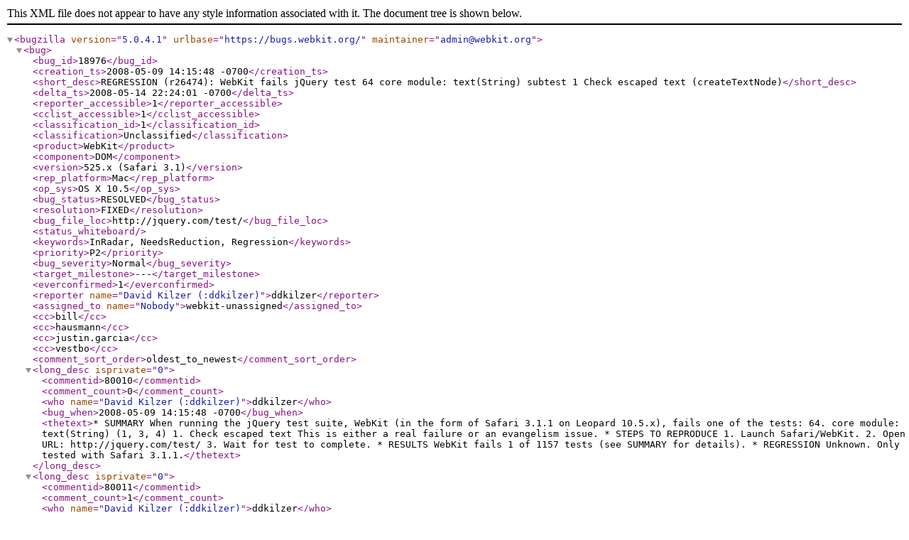

--- FILE ---
content_type: application/xml; charset=UTF-8
request_url: https://bugs.webkit.org/show_bug.cgi?ctype=xml&id=18976
body_size: 9210
content:
<?xml version="1.0" encoding="UTF-8" standalone="yes" ?>
<!DOCTYPE bugzilla SYSTEM "https://bugs.webkit.org/page.cgi?id=bugzilla.dtd">

<bugzilla version="5.0.4.1"
          urlbase="https://bugs.webkit.org/"
          
          maintainer="admin@webkit.org"
>

    <bug>
          <bug_id>18976</bug_id>
          
          <creation_ts>2008-05-09 14:15:48 -0700</creation_ts>
          <short_desc>REGRESSION (r26474): WebKit fails jQuery test 64 core module: text(String) subtest 1 Check escaped text (createTextNode)</short_desc>
          <delta_ts>2008-05-14 22:24:01 -0700</delta_ts>
          <reporter_accessible>1</reporter_accessible>
          <cclist_accessible>1</cclist_accessible>
          <classification_id>1</classification_id>
          <classification>Unclassified</classification>
          <product>WebKit</product>
          <component>DOM</component>
          <version>525.x (Safari 3.1)</version>
          <rep_platform>Mac</rep_platform>
          <op_sys>OS X 10.5</op_sys>
          <bug_status>RESOLVED</bug_status>
          <resolution>FIXED</resolution>
          
          
          <bug_file_loc>http://jquery.com/test/</bug_file_loc>
          <status_whiteboard></status_whiteboard>
          <keywords>InRadar, NeedsReduction, Regression</keywords>
          <priority>P2</priority>
          <bug_severity>Normal</bug_severity>
          <target_milestone>---</target_milestone>
          
          
          <everconfirmed>1</everconfirmed>
          <reporter name="David Kilzer (:ddkilzer)">ddkilzer</reporter>
          <assigned_to name="Nobody">webkit-unassigned</assigned_to>
          <cc>bill</cc>
    
    <cc>hausmann</cc>
    
    <cc>justin.garcia</cc>
    
    <cc>vestbo</cc>
          

      

      

      

          <comment_sort_order>oldest_to_newest</comment_sort_order>  
          <long_desc isprivate="0" >
    <commentid>80010</commentid>
    <comment_count>0</comment_count>
    <who name="David Kilzer (:ddkilzer)">ddkilzer</who>
    <bug_when>2008-05-09 14:15:48 -0700</bug_when>
    <thetext>* SUMMARY
When running the jQuery test suite, WebKit (in the form of Safari 3.1.1 on Leopard 10.5.x), fails one of the tests:

64. core module: text(String) (1, 3, 4)
    1. Check escaped text

This is either a real failure or an evangelism issue.

* STEPS TO REPRODUCE
1. Launch Safari/WebKit.
2. Open URL:  http://jquery.com/test/
3. Wait for test to complete.

* RESULTS
WebKit fails 1 of 1157 tests (see SUMMARY for details).

* REGRESSION
Unknown.  Only tested with Safari 3.1.1.</thetext>
  </long_desc><long_desc isprivate="0" >
    <commentid>80011</commentid>
    <comment_count>1</comment_count>
    <who name="David Kilzer (:ddkilzer)">ddkilzer</who>
    <bug_when>2008-05-09 14:20:59 -0700</bug_when>
    <thetext>&lt;rdar://problem/5924793&gt;</thetext>
  </long_desc><long_desc isprivate="0" >
    <commentid>80044</commentid>
    <comment_count>2</comment_count>
    <who name="David Kilzer (:ddkilzer)">ddkilzer</who>
    <bug_when>2008-05-09 18:40:37 -0700</bug_when>
    <thetext>The issue is how document.createTextNode() encodes text.</thetext>
  </long_desc><long_desc isprivate="0" >
    <commentid>80045</commentid>
    <comment_count>3</comment_count>
      <attachid>21052</attachid>
    <who name="David Kilzer (:ddkilzer)">ddkilzer</who>
    <bug_when>2008-05-09 18:40:58 -0700</bug_when>
    <thetext>Created attachment 21052
Test case</thetext>
  </long_desc><long_desc isprivate="0" >
    <commentid>80069</commentid>
    <comment_count>4</comment_count>
      <attachid>21052</attachid>
    <who name="David Kilzer (:ddkilzer)">ddkilzer</who>
    <bug_when>2008-05-10 06:28:45 -0700</bug_when>
    <thetext>Comment on attachment 21052
Test case

This test case is bad.

When the Expected and Actual lines match, the test still fails.</thetext>
  </long_desc><long_desc isprivate="0" >
    <commentid>80070</commentid>
    <comment_count>5</comment_count>
    <who name="David Kilzer (:ddkilzer)">ddkilzer</who>
    <bug_when>2008-05-10 06:31:58 -0700</bug_when>
    <thetext>(In reply to comment #0)
&gt; * REGRESSION
&gt; Unknown.  Only tested with Safari 3.1.1.

This is a regression as it works with Safari 3.0.4 (523.12.2) on Mac OS X 10.4.11 (8S165).

I also have a fix.

</thetext>
  </long_desc><long_desc isprivate="0" >
    <commentid>80071</commentid>
    <comment_count>6</comment_count>
    <who name="David Kilzer (:ddkilzer)">ddkilzer</who>
    <bug_when>2008-05-10 06:52:02 -0700</bug_when>
    <thetext>The bisect-builds script with Safari 2.0.4 reports:

Works: r26359  Fails: r26570

</thetext>
  </long_desc><long_desc isprivate="0" >
    <commentid>80072</commentid>
    <comment_count>7</comment_count>
    <who name="David Kilzer (:ddkilzer)">ddkilzer</who>
    <bug_when>2008-05-10 06:54:57 -0700</bug_when>
    <thetext>Regression occurred in r26474 (noted in comments):

http://trac.webkit.org/projects/webkit/changeset/26474

</thetext>
  </long_desc><long_desc isprivate="0" >
    <commentid>80359</commentid>
    <comment_count>8</comment_count>
    <who name="David Kilzer (:ddkilzer)">ddkilzer</who>
    <bug_when>2008-05-14 09:32:31 -0700</bug_when>
    <thetext>Qt developers:  The following test results will likely need to be updated after this bug is fixed:

LayoutTests/platform/qt/fast/dom/dom-parse-serialize-expected.txt
LayoutTests/platform/qt/fast/xsl/xslt-text-expected.txt

Note that LayoutTests/fast/xsl/xslt-text-expected.txt is a text dump, while LayoutTests/platform/qt/fast/xsl/xslt-text-expected.txt is a render tree dump.  You may be able to use the common test results and remove the Qt-specific results.

</thetext>
  </long_desc><long_desc isprivate="0" >
    <commentid>80361</commentid>
    <comment_count>9</comment_count>
      <attachid>21127</attachid>
    <who name="David Kilzer (:ddkilzer)">ddkilzer</who>
    <bug_when>2008-05-14 09:45:14 -0700</bug_when>
    <thetext>Created attachment 21127
Patch v1

Proposed fix.</thetext>
  </long_desc><long_desc isprivate="0" >
    <commentid>80362</commentid>
    <comment_count>10</comment_count>
      <attachid>21127</attachid>
    <who name="Darin Adler">darin</who>
    <bug_when>2008-05-14 09:52:33 -0700</bug_when>
    <thetext>Comment on attachment 21127
Patch v1

Putting these strings into separate functions might make the code slightly slower unnecessarily. There&apos;s no particular reason these need to be shared globals, and I had originally used a C-style string because I thought that would be fast enough; widening the characters from 8-bit to 16-bit should be fast enough. And using globals at all (not new to this patch) creates unnecessary threading issues if we ever start tackling them the way we are in JavaScriptCore.

But aside from that entirely-theoretical worry, looks perfect.

r=me</thetext>
  </long_desc><long_desc isprivate="0" >
    <commentid>80364</commentid>
    <comment_count>11</comment_count>
    <who name="Tor Arne Vestbø">vestbo</who>
    <bug_when>2008-05-14 09:55:13 -0700</bug_when>
    <thetext>Thanks for the heads up David.</thetext>
  </long_desc><long_desc isprivate="0" >
    <commentid>80397</commentid>
    <comment_count>12</comment_count>
    <who name="David Kilzer (:ddkilzer)">ddkilzer</who>
    <bug_when>2008-05-14 13:38:36 -0700</bug_when>
    <thetext>Committed revision 33451.  Removed unnecessary optimization per Comment #10.

Tor/Simon:  Please update Qt test results per Comment #8.  Thanks!

</thetext>
  </long_desc><long_desc isprivate="0" >
    <commentid>80462</commentid>
    <comment_count>13</comment_count>
    <who name="Alexey Proskuryakov">ap</who>
    <bug_when>2008-05-14 22:24:01 -0700</bug_when>
    <thetext>*** Bug 18101 has been marked as a duplicate of this bug. ***</thetext>
  </long_desc>
      
          <attachment
              isobsolete="1"
              ispatch="0"
              isprivate="0"
          >
            <attachid>21052</attachid>
            <date>2008-05-09 18:40:58 -0700</date>
            <delta_ts>2008-05-10 06:28:45 -0700</delta_ts>
            <desc>Test case</desc>
            <filename>bug-18976-test.html</filename>
            <type>text/html</type>
            <size>635</size>
            <attacher name="David Kilzer (:ddkilzer)">ddkilzer</attacher>
            
              <data encoding="base64">PGRpdiBpZD0iY29uc29sZSIgc3R5bGU9ImZvbnQtZmFtaWx5OiBtb25vc3BhY2U7IHdoaXRlLXNw
YWNlOiBwcmU7Ij48L2Rpdj4KPHNjcmlwdD4KdmFyIHRleHQgPSAiPGRpdj48Yj5IZWxsbzwvYj4g
Y3J1ZWwgd29ybGQhPC9kaXY+IjsKdmFyIGNvbnRhaW5lciA9IGRvY3VtZW50LmNyZWF0ZUVsZW1l
bnQoImRpdiIpOwp2YXIgdGV4dE5vZGUgPSBkb2N1bWVudC5jcmVhdGVUZXh0Tm9kZSh0ZXh0KTsK
dmFyIGV4cGVjdGVkID0gIiZsdDtkaXYmZ3Q7Jmx0O2ImZ3Q7SGVsbG8mbHQ7L2ImZ3Q7IGNydWVs
IHdvcmxkISZsdDsvZGl2Jmd0OyIKY29udGFpbmVyLmFwcGVuZENoaWxkKHRleHROb2RlKTsKZG9j
dW1lbnQuZ2V0RWxlbWVudEJ5SWQoImNvbnNvbGUiKS50ZXh0Q29udGVudCA9ICJFeHBlY3RlZDog
IiArIGV4cGVjdGVkICsgIlxuICBBY3R1YWw6ICIgKyBjb250YWluZXIuaW5uZXJIVE1MOwppZiAo
dGV4dE5vZGUuaW5uZXJIVE1MID09IGV4cGVjdGVkKSB7CiAgICBkb2N1bWVudC53cml0ZSgiPGRp
diBzdHlsZT1cImNvbG9yOiBncmVlbjtcIj5QQVNTPC9kaXY+Iik7Cn0gZWxzZSB7CiAgICBkb2N1
bWVudC53cml0ZSgiPGRpdiBzdHlsZT1cImNvbG9yOiByZWQ7XCI+RkFJTDwvZGl2PiIpOwp9Cjwv
c2NyaXB0Pgo=
</data>

          </attachment>
          <attachment
              isobsolete="0"
              ispatch="1"
              isprivate="0"
          >
            <attachid>21127</attachid>
            <date>2008-05-14 09:45:14 -0700</date>
            <delta_ts>2008-05-14 09:52:33 -0700</delta_ts>
            <desc>Patch v1</desc>
            <filename>bug-18976-v1.diff</filename>
            <type>text/plain</type>
            <size>11383</size>
            <attacher name="David Kilzer (:ddkilzer)">ddkilzer</attacher>
            
              <data encoding="base64">SW5kZXg6IFdlYkNvcmUvQ2hhbmdlTG9nCj09PT09PT09PT09PT09PT09PT09PT09PT09PT09PT09
PT09PT09PT09PT09PT09PT09PT09PT09PT09PT09PT09PT0KLS0tIFdlYkNvcmUvQ2hhbmdlTG9n
CShyZXZpc2lvbiAzMzQ0MSkKKysrIFdlYkNvcmUvQ2hhbmdlTG9nCSh3b3JraW5nIGNvcHkpCkBA
IC0xLDMgKzEsMzMgQEAKKzIwMDgtMDUtMTQgIERhdmlkIEtpbHplciAgPGRka2lsemVyQGFwcGxl
LmNvbT4KKworICAgICAgICBSRUdSRVNTSU9OIChyMjY0NzQpOiBXZWJLaXQgZmFpbHMgalF1ZXJ5
IHRlc3QgNjQgY29yZSBtb2R1bGU6IHRleHQoU3RyaW5nKSBzdWJ0ZXN0IDEgQ2hlY2sgZXNjYXBl
ZCB0ZXh0IChjcmVhdGVUZXh0Tm9kZSkKKworICAgICAgICA8aHR0cHM6Ly9idWdzLndlYmtpdC5v
cmcvc2hvd19idWcuY2dpP2lkPTE4OTc2PgorICAgICAgICA8cmRhcjovL3Byb2JsZW0vNTkyNDc5
Mz4KKworICAgICAgICBSZXZpZXdlZCBieSBOT0JPRFkgKE9PUFMhKS4KKworICAgICAgICBUZXN0
czogZmFzdC9kb20vZG9tLXBhcnNlLXNlcmlhbGl6ZS1leHBlY3RlZC50eHQ6CisgICAgICAgICAg
ICAgICBmYXN0L3hzbC94c2x0LXByb2Nlc3Nvci1leHBlY3RlZC50eHQ6CisgICAgICAgICAgICAg
ICBmYXN0L3hzbC94c2x0LXRleHQtZXhwZWN0ZWQudHh0OgorCisgICAgICAgIENvbW1pdCByMjY0
NzQgcmVtb3ZlZCBlc2NhcGluZyBvZiAnPicgY2hhcmFjdGVycyB0byAnJmd0OycgaW4gc2VyaWFs
aXplZAorICAgICAgICBIVE1MIGNvbnRlbnQsIHdoaWNoIGJyb2tlIG9uZSBqUXVlcnkgdGVzdC4g
IFRoaXMgY2hhbmdlIHJlc3RvcmVzIHRoYXQKKyAgICAgICAgc2VyaWFsaXphdGlvbiBiZWhhdmlv
ciB0byBib3RoIGF0dHJpYnV0ZXMgYW5kIGNvbnRlbnQgZm9yIGNvbnNpc3RlbmN5LgorCisgICAg
ICAgIEFsc28gZXh0cmFjdGVkIGR1cGxpY2F0ZSBzdGF0aWMgZW50aXR5IHZhcmlhYmxlcyBpbnRv
IHN0YXRpYyBtZXRob2RzLgorCisgICAgICAgICogZWRpdGluZy9tYXJrdXAuY3BwOgorICAgICAg
ICAoV2ViQ29yZTo6YW1wRW50aXR5KTogQWRkZWQuCisgICAgICAgIChXZWJDb3JlOjpndEVudGl0
eSk6IEFkZGVkLgorICAgICAgICAoV2ViQ29yZTo6bHRFbnRpdHkpOiBBZGRlZC4KKyAgICAgICAg
KFdlYkNvcmU6OnF1b3RFbnRpdHkpOiBBZGRlZC4KKyAgICAgICAgKFdlYkNvcmU6Om5ic3BFbnRp
dHkpOiBBZGRlZC4KKyAgICAgICAgKFdlYkNvcmU6OmFwcGVuZEF0dHJpYnV0ZVZhbHVlKTogRXNj
YXBlICc+JyBhcyAnJmd0OycuCisgICAgICAgIChXZWJDb3JlOjplc2NhcGVDb250ZW50VGV4dCk6
IERpdHRvLgorICAgICAgICAoV2ViQ29yZTo6YXBwZW5kRXNjYXBlZENvbnRlbnQpOiBEaXR0by4g
IFRoaXMgaXMgdGhlIGJ1ZyBmaXggZm9yIHRoZSBqUXVlcnkgdGVzdC4KKyAgICAgICAgKFdlYkNv
cmU6OmFwcGVuZFF1b3RlZFVSTEF0dHJpYnV0ZVZhbHVlKTogVXNlIHF1b3RFbnRpdHkoKS4KKwog
MjAwOC0wNS0xNCAgSnVsaWVuIENoYWZmcmFpeCAgPGpjaGFmZnJhaXhAd2Via2l0Lm9yZz4KIAog
ICAgICAgICBSZXZpZXdlZCBieSBFcmljLgpJbmRleDogV2ViQ29yZS9lZGl0aW5nL21hcmt1cC5j
cHAKPT09PT09PT09PT09PT09PT09PT09PT09PT09PT09PT09PT09PT09PT09PT09PT09PT09PT09
PT09PT09PT09PT09PQotLS0gV2ViQ29yZS9lZGl0aW5nL21hcmt1cC5jcHAJKHJldmlzaW9uIDMz
MDYzKQorKysgV2ViQ29yZS9lZGl0aW5nL21hcmt1cC5jcHAJKHdvcmtpbmcgY29weSkKQEAgLTg4
LDM4ICs4OCw2OCBAQCBwcml2YXRlOgogICAgIFN0cmluZyBtX3ZhbHVlOwogfTsKIAorc3RhdGlj
IGNvbnN0IFN0cmluZyYgYW1wRW50aXR5KCkKK3sKKyAgICBzdGF0aWMgY29uc3QgU3RyaW5nIGFt
cEVudGl0eSgiJmFtcDsiKTsKKyAgICByZXR1cm4gYW1wRW50aXR5OworfQorCitzdGF0aWMgY29u
c3QgU3RyaW5nJiBndEVudGl0eSgpCit7CisgICAgc3RhdGljIGNvbnN0IFN0cmluZyBndEVudGl0
eSgiJmd0OyIpOworICAgIHJldHVybiBndEVudGl0eTsKK30KKworc3RhdGljIGNvbnN0IFN0cmlu
ZyYgbHRFbnRpdHkoKQoreworICAgIHN0YXRpYyBjb25zdCBTdHJpbmcgbHRFbnRpdHkoIiZsdDsi
KTsKKyAgICByZXR1cm4gbHRFbnRpdHk7Cit9CisKK3N0YXRpYyBjb25zdCBTdHJpbmcmIHF1b3RF
bnRpdHkoKQoreworICAgIHN0YXRpYyBjb25zdCBTdHJpbmcgcXVvdEVudGl0eSgiJnF1b3Q7Iik7
CisgICAgcmV0dXJuIHF1b3RFbnRpdHk7Cit9CisKK3N0YXRpYyBjb25zdCBTdHJpbmcmIG5ic3BF
bnRpdHkoKQoreworICAgIHN0YXRpYyBjb25zdCBTdHJpbmcgbmJzcEVudGl0eSgiJm5ic3A7Iik7
CisgICAgcmV0dXJuIG5ic3BFbnRpdHk7Cit9CisKIHN0YXRpYyB2b2lkIGFwcGVuZEF0dHJpYnV0
ZVZhbHVlKFZlY3RvcjxVQ2hhcj4mIHJlc3VsdCwgY29uc3QgU3RyaW5nJiBhdHRyKQogewogICAg
IGNvbnN0IFVDaGFyKiB1Y2hhcnMgPSBhdHRyLmNoYXJhY3RlcnMoKTsKICAgICB1bnNpZ25lZCBs
ZW4gPSBhdHRyLmxlbmd0aCgpOwogICAgIHVuc2lnbmVkIGxhc3RDb3BpZWRGcm9tID0gMDsKIAot
ICAgIHN0YXRpYyBjb25zdCBTdHJpbmcgYW1wRW50aXR5KCImYW1wOyIpOwotICAgIHN0YXRpYyBj
b25zdCBTdHJpbmcgbHRFbnRpdHkoIiZsdDsiKTsKLSAgICBzdGF0aWMgY29uc3QgU3RyaW5nIHF1
b3RFbnRpdHkoIiZxdW90OyIpOwotICAgIHN0YXRpYyBjb25zdCBTdHJpbmcgbmJzcEVudGl0eSgi
Jm5ic3A7Iik7Ci0gICAgCiAgICAgZm9yICh1bnNpZ25lZCBpID0gMDsgaSA8IGxlbjsgKytpKSB7
CiAgICAgICAgIFVDaGFyIGMgPSB1Y2hhcnNbaV07CiAgICAgICAgIHN3aXRjaCAoYykgewogICAg
ICAgICAgICAgY2FzZSAnJic6CiAgICAgICAgICAgICAgICAgcmVzdWx0LmFwcGVuZCh1Y2hhcnMg
KyBsYXN0Q29waWVkRnJvbSwgaSAtIGxhc3RDb3BpZWRGcm9tKTsKLSAgICAgICAgICAgICAgICBh
cHBlbmQocmVzdWx0LCBhbXBFbnRpdHkpOworICAgICAgICAgICAgICAgIGFwcGVuZChyZXN1bHQs
IGFtcEVudGl0eSgpKTsKICAgICAgICAgICAgICAgICBsYXN0Q29waWVkRnJvbSA9IGkgKyAxOwog
ICAgICAgICAgICAgICAgIGJyZWFrOwogICAgICAgICAgICAgY2FzZSAnPCc6CiAgICAgICAgICAg
ICAgICAgcmVzdWx0LmFwcGVuZCh1Y2hhcnMgKyBsYXN0Q29waWVkRnJvbSwgaSAtIGxhc3RDb3Bp
ZWRGcm9tKTsKLSAgICAgICAgICAgICAgICBhcHBlbmQocmVzdWx0LCBsdEVudGl0eSk7CisgICAg
ICAgICAgICAgICAgYXBwZW5kKHJlc3VsdCwgbHRFbnRpdHkoKSk7CisgICAgICAgICAgICAgICAg
bGFzdENvcGllZEZyb20gPSBpICsgMTsKKyAgICAgICAgICAgICAgICBicmVhazsKKyAgICAgICAg
ICAgIGNhc2UgJz4nOgorICAgICAgICAgICAgICAgIHJlc3VsdC5hcHBlbmQodWNoYXJzICsgbGFz
dENvcGllZEZyb20sIGkgLSBsYXN0Q29waWVkRnJvbSk7CisgICAgICAgICAgICAgICAgYXBwZW5k
KHJlc3VsdCwgZ3RFbnRpdHkoKSk7CiAgICAgICAgICAgICAgICAgbGFzdENvcGllZEZyb20gPSBp
ICsgMTsKICAgICAgICAgICAgICAgICBicmVhazsKICAgICAgICAgICAgIGNhc2UgJyInOgogICAg
ICAgICAgICAgICAgIHJlc3VsdC5hcHBlbmQodWNoYXJzICsgbGFzdENvcGllZEZyb20sIGkgLSBs
YXN0Q29waWVkRnJvbSk7Ci0gICAgICAgICAgICAgICAgYXBwZW5kKHJlc3VsdCwgcXVvdEVudGl0
eSk7CisgICAgICAgICAgICAgICAgYXBwZW5kKHJlc3VsdCwgcXVvdEVudGl0eSgpKTsKICAgICAg
ICAgICAgICAgICBsYXN0Q29waWVkRnJvbSA9IGkgKyAxOwogICAgICAgICAgICAgICAgIGJyZWFr
OwogICAgICAgICAgICAgY2FzZSBub0JyZWFrU3BhY2U6CiAgICAgICAgICAgICAgICAgcmVzdWx0
LmFwcGVuZCh1Y2hhcnMgKyBsYXN0Q29waWVkRnJvbSwgaSAtIGxhc3RDb3BpZWRGcm9tKTsKLSAg
ICAgICAgICAgICAgICBhcHBlbmQocmVzdWx0LCBuYnNwRW50aXR5KTsKKyAgICAgICAgICAgICAg
ICBhcHBlbmQocmVzdWx0LCBuYnNwRW50aXR5KCkpOwogICAgICAgICAgICAgICAgIGxhc3RDb3Bp
ZWRGcm9tID0gaSArIDE7CiAgICAgICAgICAgICAgICAgYnJlYWs7CiAgICAgICAgIH0KQEAgLTEz
NSwxMCArMTY1LDYgQEAgc3RhdGljIFN0cmluZyBlc2NhcGVDb250ZW50VGV4dChjb25zdCBTdAog
ICAgIHVuc2lnbmVkIGxlbiA9IGluLmxlbmd0aCgpOwogICAgIHVuc2lnbmVkIGxhc3RDb3BpZWRG
cm9tID0gMDsKIAotICAgIHN0YXRpYyBjb25zdCBTdHJpbmcgYW1wRW50aXR5KCImYW1wOyIpOwot
ICAgIHN0YXRpYyBjb25zdCBTdHJpbmcgbHRFbnRpdHkoIiZsdDsiKTsKLSAgICBzdGF0aWMgY29u
c3QgU3RyaW5nIG5ic3BFbnRpdHkoIiZuYnNwOyIpOwotCiAgICAgcy5yZXNlcnZlQ2FwYWNpdHko
bGVuKTsKIAogICAgIGNvbnN0IFVDaGFyKiBjaGFyYWN0ZXJzID0gaW4uY2hhcmFjdGVycygpOwpA
QCAtMTQ4LDE3ICsxNzQsMjIgQEAgc3RhdGljIFN0cmluZyBlc2NhcGVDb250ZW50VGV4dChjb25z
dCBTdAogICAgICAgICBzd2l0Y2ggKGMpIHsKICAgICAgICAgICAgIGNhc2UgJyYnOgogICAgICAg
ICAgICAgICAgIHMuYXBwZW5kKGNoYXJhY3RlcnMgKyBsYXN0Q29waWVkRnJvbSwgaSAtIGxhc3RD
b3BpZWRGcm9tKTsKLSAgICAgICAgICAgICAgICBhcHBlbmQocywgYW1wRW50aXR5KTsKKyAgICAg
ICAgICAgICAgICBhcHBlbmQocywgYW1wRW50aXR5KCkpOwogICAgICAgICAgICAgICAgIGxhc3RD
b3BpZWRGcm9tID0gaSArIDE7CiAgICAgICAgICAgICAgICAgYnJlYWs7CiAgICAgICAgICAgICBj
YXNlICc8JzoKICAgICAgICAgICAgICAgICBzLmFwcGVuZChjaGFyYWN0ZXJzICsgbGFzdENvcGll
ZEZyb20sIGkgLSBsYXN0Q29waWVkRnJvbSk7Ci0gICAgICAgICAgICAgICAgYXBwZW5kKHMsIGx0
RW50aXR5KTsKKyAgICAgICAgICAgICAgICBhcHBlbmQocywgbHRFbnRpdHkoKSk7CisgICAgICAg
ICAgICAgICAgbGFzdENvcGllZEZyb20gPSBpICsgMTsKKyAgICAgICAgICAgICAgICBicmVhazsK
KyAgICAgICAgICAgIGNhc2UgJz4nOgorICAgICAgICAgICAgICAgIHMuYXBwZW5kKGNoYXJhY3Rl
cnMgKyBsYXN0Q29waWVkRnJvbSwgaSAtIGxhc3RDb3BpZWRGcm9tKTsKKyAgICAgICAgICAgICAg
ICBhcHBlbmQocywgZ3RFbnRpdHkoKSk7CiAgICAgICAgICAgICAgICAgbGFzdENvcGllZEZyb20g
PSBpICsgMTsKICAgICAgICAgICAgICAgICBicmVhazsKICAgICAgICAgICAgIGNhc2Ugbm9CcmVh
a1NwYWNlOgogICAgICAgICAgICAgICAgIHMuYXBwZW5kKGNoYXJhY3RlcnMgKyBsYXN0Q29waWVk
RnJvbSwgaSAtIGxhc3RDb3BpZWRGcm9tKTsKLSAgICAgICAgICAgICAgICBhcHBlbmQocywgbmJz
cEVudGl0eSk7CisgICAgICAgICAgICAgICAgYXBwZW5kKHMsIG5ic3BFbnRpdHkoKSk7CiAgICAg
ICAgICAgICAgICAgbGFzdENvcGllZEZyb20gPSBpICsgMTsKICAgICAgICAgICAgICAgICBicmVh
azsKICAgICAgICAgfQpAQCAtMTc1LDI2ICsyMDYsMjcgQEAgc3RhdGljIHZvaWQgYXBwZW5kRXNj
YXBlZENvbnRlbnQoVmVjdG9yPAogICAgIHVuc2lnbmVkIGxlbiA9IHJhbmdlLnNlY29uZDsKICAg
ICB1bnNpZ25lZCBsYXN0Q29waWVkRnJvbSA9IDA7CiAgICAgCi0gICAgc3RhdGljIGNvbnN0IFN0
cmluZyBhbXBFbnRpdHkoIiZhbXA7Iik7Ci0gICAgc3RhdGljIGNvbnN0IFN0cmluZyBsdEVudGl0
eSgiJmx0OyIpOwotICAgIHN0YXRpYyBjb25zdCBTdHJpbmcgbmJzcEVudGl0eSgiJm5ic3A7Iik7
Ci0KICAgICBmb3IgKHVuc2lnbmVkIGkgPSAwOyBpIDwgbGVuOyArK2kpIHsKICAgICAgICAgVUNo
YXIgYyA9IHVjaGFyc1tpXTsKICAgICAgICAgc3dpdGNoIChjKSB7CiAgICAgICAgICAgICBjYXNl
ICcmJzoKICAgICAgICAgICAgICAgICByZXN1bHQuYXBwZW5kKHVjaGFycyArIGxhc3RDb3BpZWRG
cm9tLCBpIC0gbGFzdENvcGllZEZyb20pOwotICAgICAgICAgICAgICAgIGFwcGVuZChyZXN1bHQs
IGFtcEVudGl0eSk7CisgICAgICAgICAgICAgICAgYXBwZW5kKHJlc3VsdCwgYW1wRW50aXR5KCkp
OwogICAgICAgICAgICAgICAgIGxhc3RDb3BpZWRGcm9tID0gaSArIDE7CiAgICAgICAgICAgICAg
ICAgYnJlYWs7CiAgICAgICAgICAgICBjYXNlICc8JzoKICAgICAgICAgICAgICAgICByZXN1bHQu
YXBwZW5kKHVjaGFycyArIGxhc3RDb3BpZWRGcm9tLCBpIC0gbGFzdENvcGllZEZyb20pOwotICAg
ICAgICAgICAgICAgIGFwcGVuZChyZXN1bHQsIGx0RW50aXR5KTsKKyAgICAgICAgICAgICAgICBh
cHBlbmQocmVzdWx0LCBsdEVudGl0eSgpKTsKKyAgICAgICAgICAgICAgICBsYXN0Q29waWVkRnJv
bSA9IGkgKyAxOworICAgICAgICAgICAgICAgIGJyZWFrOworICAgICAgICAgICAgY2FzZSAnPic6
CisgICAgICAgICAgICAgICAgcmVzdWx0LmFwcGVuZCh1Y2hhcnMgKyBsYXN0Q29waWVkRnJvbSwg
aSAtIGxhc3RDb3BpZWRGcm9tKTsKKyAgICAgICAgICAgICAgICBhcHBlbmQocmVzdWx0LCBndEVu
dGl0eSgpKTsKICAgICAgICAgICAgICAgICBsYXN0Q29waWVkRnJvbSA9IGkgKyAxOwogICAgICAg
ICAgICAgICAgIGJyZWFrOwogICAgICAgICAgICAgY2FzZSBub0JyZWFrU3BhY2U6CiAgICAgICAg
ICAgICAgICAgcmVzdWx0LmFwcGVuZCh1Y2hhcnMgKyBsYXN0Q29waWVkRnJvbSwgaSAtIGxhc3RD
b3BpZWRGcm9tKTsKLSAgICAgICAgICAgICAgICBhcHBlbmQocmVzdWx0LCBuYnNwRW50aXR5KTsK
KyAgICAgICAgICAgICAgICBhcHBlbmQocmVzdWx0LCBuYnNwRW50aXR5KCkpOwogICAgICAgICAg
ICAgICAgIGxhc3RDb3BpZWRGcm9tID0gaSArIDE7CiAgICAgICAgICAgICAgICAgYnJlYWs7CiAg
ICAgICAgIH0KQEAgLTIxMSw3ICsyNDMsNyBAQCBzdGF0aWMgdm9pZCBhcHBlbmRRdW90ZWRVUkxB
dHRyaWJ1dGVWYWx1CiAgICAgICAgIC8vIG1pbmltYWwgZXNjYXBpbmcgZm9yIGphdmFzY3JpcHQg
dXJscwogICAgICAgICBpZiAoc3RyaXBwZWRVUkxTdHJpbmcuY29udGFpbnMoJyInKSkgewogICAg
ICAgICAgICAgaWYgKHN0cmlwcGVkVVJMU3RyaW5nLmNvbnRhaW5zKCdcJycpKQotICAgICAgICAg
ICAgICAgIHN0cmlwcGVkVVJMU3RyaW5nLnJlcGxhY2UoJ1wiJywgIiZxdW90OyIpOworICAgICAg
ICAgICAgICAgIHN0cmlwcGVkVVJMU3RyaW5nLnJlcGxhY2UoJ1wiJywgcXVvdEVudGl0eSgpKTsK
ICAgICAgICAgICAgIGVsc2UKICAgICAgICAgICAgICAgICBxdW90ZUNoYXIgPSAnXCcnOwogICAg
ICAgICB9CkluZGV4OiBMYXlvdXRUZXN0cy9DaGFuZ2VMb2cKPT09PT09PT09PT09PT09PT09PT09
PT09PT09PT09PT09PT09PT09PT09PT09PT09PT09PT09PT09PT09PT09PT09PQotLS0gTGF5b3V0
VGVzdHMvQ2hhbmdlTG9nCShyZXZpc2lvbiAzMzQ0MSkKKysrIExheW91dFRlc3RzL0NoYW5nZUxv
Zwkod29ya2luZyBjb3B5KQpAQCAtMSwzICsxLDE5IEBACisyMDA4LTA1LTE0ICBEYXZpZCBLaWx6
ZXIgIDxkZGtpbHplckBhcHBsZS5jb20+CisKKyAgICAgICAgUkVHUkVTU0lPTiAocjI2NDc0KTog
V2ViS2l0IGZhaWxzIGpRdWVyeSB0ZXN0IDY0IGNvcmUgbW9kdWxlOiB0ZXh0KFN0cmluZykgc3Vi
dGVzdCAxIENoZWNrIGVzY2FwZWQgdGV4dCAoY3JlYXRlVGV4dE5vZGUpCisKKyAgICAgICAgPGh0
dHBzOi8vYnVncy53ZWJraXQub3JnL3Nob3dfYnVnLmNnaT9pZD0xODk3Nj4KKyAgICAgICAgPHJk
YXI6Ly9wcm9ibGVtLzU5MjQ3OTM+CisKKyAgICAgICAgUmV2aWV3ZWQgYnkgTk9CT0RZIChPT1BT
ISkuCisKKyAgICAgICAgVXBkYXRlZCB0ZXN0IHJlc3VsdHMgbm93IHRoYXQgJz4nIGlzIGVzY2Fw
ZWQgdG8gJyZndDsnIGluIGJvdGgKKyAgICAgICAgYXR0cmlidXRlcyBhbmQgY29udGVudC4KKwor
ICAgICAgICAqIGZhc3QveHNsL3hzbHQtcHJvY2Vzc29yLWV4cGVjdGVkLnR4dDoKKyAgICAgICAg
KiBmYXN0L3hzbC94c2x0LXRleHQtZXhwZWN0ZWQudHh0OgorICAgICAgICAqIHBsYXRmb3JtL21h
Yy9mYXN0L2RvbS9kb20tcGFyc2Utc2VyaWFsaXplLWV4cGVjdGVkLnR4dDoKKwogMjAwOC0wNS0x
MyAgRGFuIEJlcm5zdGVpbiAgPG1pdHpAYXBwbGUuY29tPgogCiAgICAgICAgIFJldmlld2VkIGJ5
IEpvaG4gU3VsbGl2YW4uCkluZGV4OiBMYXlvdXRUZXN0cy9mYXN0L3hzbC94c2x0LXByb2Nlc3Nv
ci1leHBlY3RlZC50eHQKPT09PT09PT09PT09PT09PT09PT09PT09PT09PT09PT09PT09PT09PT09
PT09PT09PT09PT09PT09PT09PT09PT09PQotLS0gTGF5b3V0VGVzdHMvZmFzdC94c2wveHNsdC1w
cm9jZXNzb3ItZXhwZWN0ZWQudHh0CShyZXZpc2lvbiAzMzA2MykKKysrIExheW91dFRlc3RzL2Zh
c3QveHNsL3hzbHQtcHJvY2Vzc29yLWV4cGVjdGVkLnR4dAkod29ya2luZyBjb3B5KQpAQCAtMSwx
MCArMSwxMCBAQAogMC4xIG9yaWdpbmFsIHhtbDoKLTw/eG1sLXN0eWxlc2hlZXQgdHlwZT0idGV4
dC94c2wiIGhyZWY9InhzbHQtdGV4dC54c2wiPz48VEVTVD5TT1VSQ0UgWE1MOiAmbHQ7Jmx0OyZs
dDsmYW1wO9GC0LXRgdGCJmFtcDs+Pj48L1RFU1Q+Cis8P3htbC1zdHlsZXNoZWV0IHR5cGU9InRl
eHQveHNsIiBocmVmPSJ4c2x0LXRleHQueHNsIj8+PFRFU1Q+U09VUkNFIFhNTDogJmx0OyZsdDsm
bHQ7JmFtcDvRgtC10YHRgiZhbXA7Jmd0OyZndDsmZ3Q7PC9URVNUPgogMC4yIHhzbDE6CiA8eHNs
OnN0eWxlc2hlZXQgeG1sbnM6eHNsPSJodHRwOi8vd3d3LnczLm9yZy8xOTk5L1hTTC9UcmFuc2Zv
cm0iIHZlcnNpb249IjEuMCI+CiAKIDx4c2w6b3V0cHV0IG1ldGhvZD0idGV4dCIgZW5jb2Rpbmc9
IktPSTgtUiIvPgotPHhzbDp0ZW1wbGF0ZSBtYXRjaD0iVEVTVCI+Q0hBUkFDVEVSUyBJTiBYU0xU
OiAmbHQ7Jmx0OyZsdDsmYW1wO9GC0LXRgdGCJmFtcDs+Pj4KKzx4c2w6dGVtcGxhdGUgbWF0Y2g9
IlRFU1QiPkNIQVJBQ1RFUlMgSU4gWFNMVDogJmx0OyZsdDsmbHQ7JmFtcDvRgtC10YHRgiZhbXA7
Jmd0OyZndDsmZ3Q7CiA8eHNsOmFwcGx5LXRlbXBsYXRlcy8+PHhzbDp0ZXh0PgogPC94c2w6dGV4
dD48L3hzbDp0ZW1wbGF0ZT4KIApAQCAtMzcsMTMgKzM3LDEzIEBACiAKIDEuMSBJbXBvcnQgdHdv
IGRpZmZlcmVudCBzdHlsZXNoZWV0czoKIDxodG1sIHhtbG5zPSJodHRwOi8vd3d3LnczLm9yZy8x
OTk5L3hodG1sIj48aGVhZD48bWV0YSBodHRwLWVxdWl2PSJDb250ZW50LVR5cGUiIGNvbnRlbnQ9
InRleHQvaHRtbDsgY2hhcnNldD1VVEYtOCI+PC9oZWFkPjxib2R5PgotICAgICAgICAgICAgICBD
SEFSQUNURVJTIElOIFhTTFQ6IMOpw6nDqcOpw6nDqcOpw6nDqcOpw6kgPGJyPjxicj5TT1VSQ0Ug
WE1MOiAmbHQ7Jmx0OyZsdDsmYW1wO9GC0LXRgdGCJmFtcDs+Pj48L2JvZHk+PC9odG1sPgorICAg
ICAgICAgICAgICBDSEFSQUNURVJTIElOIFhTTFQ6IMOpw6nDqcOpw6nDqcOpw6nDqcOpw6kgPGJy
Pjxicj5TT1VSQ0UgWE1MOiAmbHQ7Jmx0OyZsdDsmYW1wO9GC0LXRgdGCJmFtcDsmZ3Q7Jmd0OyZn
dDs8L2JvZHk+PC9odG1sPgogMS4yIEltcG9ydCBzYW1lIHN0eWxlc2hlZXQgdHdpY2U6CiA8IURP
Q1RZUEUgaHRtbCBQVUJMSUMgIi0vL1czQy8vRFREIFhIVE1MIDEuMCBTdHJpY3QvL0VOIiAiaHR0
cDovL3d3dy53My5vcmcvVFIveGh0bWwxL0RURC94aHRtbDEtc3RyaWN0LmR0ZCI+PGh0bWwgeG1s
bnM9Imh0dHA6Ly93d3cudzMub3JnLzE5OTkveGh0bWwiPgogPGhlYWQ+PHRpdGxlPjwvdGl0bGU+
PC9oZWFkPgogPGJvZHk+Ci08cHJlPkNIQVJBQ1RFUlMgSU4gWFNMVDogJmx0OyZsdDsmbHQ7JmFt
cDvRgtC10YHRgiZhbXA7Pj4+Ci1TT1VSQ0UgWE1MOiAmbHQ7Jmx0OyZsdDsmYW1wO9GC0LXRgdGC
JmFtcDs+Pj48L3ByZT4KKzxwcmU+Q0hBUkFDVEVSUyBJTiBYU0xUOiAmbHQ7Jmx0OyZsdDsmYW1w
O9GC0LXRgdGCJmFtcDsmZ3Q7Jmd0OyZndDsKK1NPVVJDRSBYTUw6ICZsdDsmbHQ7Jmx0OyZhbXA7
0YLQtdGB0YImYW1wOyZndDsmZ3Q7Jmd0OzwvcHJlPgogPC9ib2R5PgogPC9odG1sPgogMS4zIElt
cG9ydCB1bmRlZmluZWQgc3R5bGVzaGVldDoKSW5kZXg6IExheW91dFRlc3RzL2Zhc3QveHNsL3hz
bHQtdGV4dC1leHBlY3RlZC50eHQKPT09PT09PT09PT09PT09PT09PT09PT09PT09PT09PT09PT09
PT09PT09PT09PT09PT09PT09PT09PT09PT09PT09PQotLS0gTGF5b3V0VGVzdHMvZmFzdC94c2wv
eHNsdC10ZXh0LWV4cGVjdGVkLnR4dAkocmV2aXNpb24gMzMwNjMpCisrKyBMYXlvdXRUZXN0cy9m
YXN0L3hzbC94c2x0LXRleHQtZXhwZWN0ZWQudHh0CSh3b3JraW5nIGNvcHkpCkBAIC0yLDggKzIs
OCBAQAogCiA8aGVhZCB4bWxucz0iaHR0cDovL3d3dy53My5vcmcvMTk5OS94aHRtbCI+PHRpdGxl
PjwvdGl0bGU+PC9oZWFkPgogPGJvZHkgeG1sbnM9Imh0dHA6Ly93d3cudzMub3JnLzE5OTkveGh0
bWwiPgotPHByZT5DSEFSQUNURVJTIElOIFhTTFQ6ICZsdDsmbHQ7Jmx0OyZhbXA70YLQtdGB0YIm
YW1wOz4+PgotU09VUkNFIFhNTDogJmx0OyZsdDsmbHQ7JmFtcDvRgtC10YHRgiZhbXA7Pj4+PC9w
cmU+Cis8cHJlPkNIQVJBQ1RFUlMgSU4gWFNMVDogJmx0OyZsdDsmbHQ7JmFtcDvRgtC10YHRgiZh
bXA7Jmd0OyZndDsmZ3Q7CitTT1VSQ0UgWE1MOiAmbHQ7Jmx0OyZsdDsmYW1wO9GC0LXRgdGCJmFt
cDsmZ3Q7Jmd0OyZndDs8L3ByZT4KIDwvYm9keT4KIAogCkluZGV4OiBMYXlvdXRUZXN0cy9wbGF0
Zm9ybS9tYWMvZmFzdC9kb20vZG9tLXBhcnNlLXNlcmlhbGl6ZS1leHBlY3RlZC50eHQKPT09PT09
PT09PT09PT09PT09PT09PT09PT09PT09PT09PT09PT09PT09PT09PT09PT09PT09PT09PT09PT09
PT09PQotLS0gTGF5b3V0VGVzdHMvcGxhdGZvcm0vbWFjL2Zhc3QvZG9tL2RvbS1wYXJzZS1zZXJp
YWxpemUtZXhwZWN0ZWQudHh0CShyZXZpc2lvbiAzMzA2MykKKysrIExheW91dFRlc3RzL3BsYXRm
b3JtL21hYy9mYXN0L2RvbS9kb20tcGFyc2Utc2VyaWFsaXplLWV4cGVjdGVkLnR4dAkod29ya2lu
ZyBjb3B5KQpAQCAtNTcsNCArNTcsNCBAQCBsYXllciBhdCAoMCwwKSBzaXplIDgwMHg2MDAKICAg
ICAgICAgICAgIHRleHQgcnVuIGF0ICg1MzYsMTUpIHdpZHRoIDA6ICIgIgogICAgICAgICAgICAg
dGV4dCBydW4gYXQgKDAsMzApIHdpZHRoIDE4NDogIiAgPGQgaWQ9XCJpZDNcIj5UaHJlZTwvZD4i
CiAgICAgICAgICAgICB0ZXh0IHJ1biBhdCAoMTg0LDMwKSB3aWR0aCAwOiAiICIKLSAgICAgICAg
ICAgIHRleHQgcnVuIGF0ICgwLDQ1KSB3aWR0aCA0NzI6ICI8ZiBpZD1cIiZhbXA7Jmx0Oz5cIj5G
b3VyJmFtcDsmbHQ7PjwvZj48ZW1wdHkvPjxlbXB0eS8+PC9kb2M+IgorICAgICAgICAgICAgdGV4
dCBydW4gYXQgKDAsNDUpIHdpZHRoIDUyMDogIjxmIGlkPVwiJmFtcDsmbHQ7Jmd0O1wiPkZvdXIm
YW1wOyZsdDsmZ3Q7PC9mPjxlbXB0eS8+PGVtcHR5Lz48L2RvYz4iCg==
</data>
<flag name="review"
          id="9231"
          type_id="1"
          status="+"
          setter="darin"
    />
          </attachment>
      

    </bug>

</bugzilla>